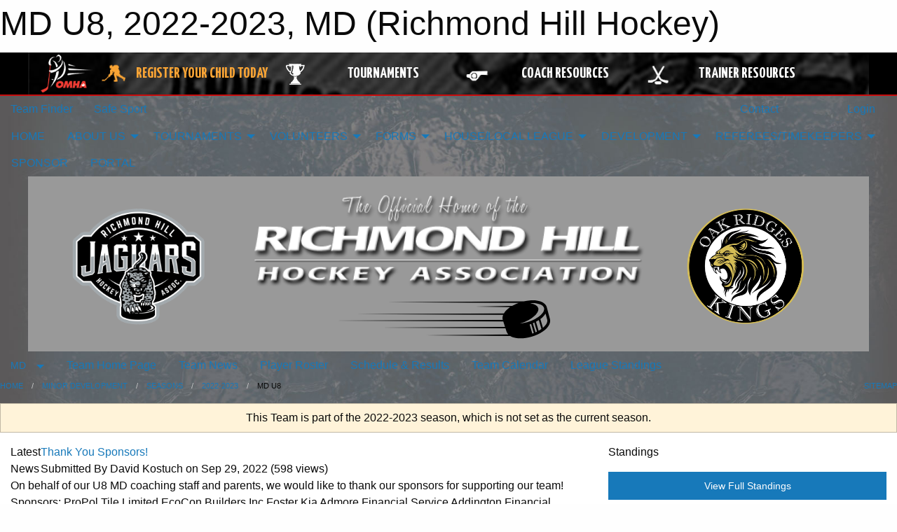

--- FILE ---
content_type: text/html; charset=utf-8
request_url: https://richmondhillhockey.com/Teams/3764/
body_size: 11590
content:


<!DOCTYPE html>

<html class="no-js" lang="en">
<head><meta charset="utf-8" /><meta http-equiv="x-ua-compatible" content="ie=edge" /><meta name="viewport" content="width=device-width, initial-scale=1.0" /><link rel="preconnect" href="https://cdnjs.cloudflare.com" /><link rel="dns-prefetch" href="https://cdnjs.cloudflare.com" /><link rel="preconnect" href="https://fonts.gstatic.com" /><link rel="dns-prefetch" href="https://fonts.gstatic.com" /><title>
	MD > 2022-2023 > MD U8 (Richmond Hill Hockey)
</title><link rel="stylesheet" href="https://fonts.googleapis.com/css2?family=Oswald&amp;family=Roboto&amp;family=Passion+One:wght@700&amp;display=swap" />

    <!-- Compressed CSS -->
    <link rel="stylesheet" href="https://cdnjs.cloudflare.com/ajax/libs/foundation/6.7.5/css/foundation.min.css" /><link rel="stylesheet" href="https://cdnjs.cloudflare.com/ajax/libs/motion-ui/2.0.3/motion-ui.css" />

    <!--load all styles -->
    
  <meta name="keywords" content="Sportsheadz,Sports,Website,Minor,Premium,Scheduling" /><meta name="description" content="richmondhillhockey.com powered by MBSportsWeb" />


<link rel="stylesheet" href="/assets/responsive/css/networks/omha.min.css">
<link href='//fonts.googleapis.com/css?family=Yanone+Kaffeesatz:700|Open+Sans:800italic' rel='stylesheet' type='text/css'>

<style type="text/css" media="print">
    #omha_banner {
        display: none;
    }
</style>

<style type="text/css">
 body { --D-color-rgb-primary: 0,0,0; --D-color-rgb-secondary: 0,0,0; --D-color-rgb-link: 0,0,0; --D-color-rgb-link-hover: 0,0,0; --D-color-rgb-content-link: 0,0,0; --D-color-rgb-content-link-hover: 0,0,0 }  body { --D-fonts-main: 'Roboto', sans-serif }  body { --D-fonts-headings: 'Oswald', sans-serif }  body { --D-fonts-bold: 'Passion One', cursive }  body { --D-wrapper-max-width: 1200px }  .sitecontainer { background-color: rgb(91,89,89); } @media screen and (min-width: 64em) {  .sitecontainer { background-attachment: fixed; background-image: url('/domains/richmondhillhockey.com/bg_page.jpg'); background-position: center top; background-repeat: no-repeat; background-size: cover; } }  .sitecontainer main .wrapper { background-color: rgba(255,255,255,1); }  .bottom-drawer .content { background-color: rgba(255,255,255,1); } #wid35 .contained-image { max-width: 100%; max-height: initial; margin: .001em 0 } #wid45  {  } #wid46  { background-color: rgba(102,102,102,1.0) } .cMain_ctl144-outer .row-footer-terms { --color-bg-rgb-row: 102,102,102; --color-text-rgb-row: 0,0,0; --opacity-bg-row: 1.0; }
</style>
<link href="/Domains/richmondhillhockey.com/favicon.ico" rel="shortcut icon" /><link href="/assets/responsive/css/public.min.css?v=2025.07.27" type="text/css" rel="stylesheet" media="screen" /><link href="/Utils/Styles.aspx?ParentType=Team&amp;ParentID=3764&amp;Mode=Responsive&amp;Version=2026.01.10.21.14.19" type="text/css" rel="stylesheet" media="screen" /><script>var clicky_site_ids = clicky_site_ids || []; clicky_site_ids.push(100716517); var clicky_custom = {};</script>
<script async src="//static.getclicky.com/js"></script>
<script async src="//static.getclicky.com/inc/javascript/video/youtube.js"></script>
</head>
<body>
    
    
  <h1 class="hidden">MD U8, 2022-2023, MD (Richmond Hill Hockey)</h1>

    <form method="post" action="/Teams/3764/" id="frmMain">
<div class="aspNetHidden">
<input type="hidden" name="tlrk_ssm_TSSM" id="tlrk_ssm_TSSM" value="" />
<input type="hidden" name="tlrk_sm_TSM" id="tlrk_sm_TSM" value="" />
<input type="hidden" name="__EVENTTARGET" id="__EVENTTARGET" value="" />
<input type="hidden" name="__EVENTARGUMENT" id="__EVENTARGUMENT" value="" />
<input type="hidden" name="__VIEWSTATE" id="__VIEWSTATE" value="9hHF+L9EOBkgdWlw6kj/89Fajm7LVdzsTuAgdknCbnTlFday00pTxVhghAYusmJ5oluLq09IHRHUqNjX/VAx+wKmV8TyNgiH2Ieu1O4VVK1Ovii1cWHq0dL2ElB2rKEvIOswwa/9LJN/c5KaZWtAk4kQGoHvg1YOXE4qQp/S+C1tIBhhw/3TeqXDYdNZR+DktAlr5B7QIidSQb4/un6iE4rB9qDN4BcNocUI9cRuImnXidIHDFJ8UsQ/mfXZluu+8Zuo8UUVE5+GmZi90NPQ6HeBbkv1CGDEuQSeud2V2gDt34u6T4sbY9aie+nZRj9twrxbBbQuRCcBWVkJZtz60dHcrDIErPYVmNdvtvI07Nm5hKdUHGl6L7p3MQrE3FORYqry7ENC9uyu+uOuNYzpR0H9+5lhz/yTvRE+jcQKy0dIeY5COFtb18t7Mjc5kgkqY5aGAey280xkuXBP/J40cLvFYkPDrTb6dtP9UOfQ4gK8mkrT1O17MleYwVbo5gZzX6Hq9Q3k57MS7ytVeUGKPg==" />
</div>

<script type="text/javascript">
//<![CDATA[
var theForm = document.forms['frmMain'];
if (!theForm) {
    theForm = document.frmMain;
}
function __doPostBack(eventTarget, eventArgument) {
    if (!theForm.onsubmit || (theForm.onsubmit() != false)) {
        theForm.__EVENTTARGET.value = eventTarget;
        theForm.__EVENTARGUMENT.value = eventArgument;
        theForm.submit();
    }
}
//]]>
</script>


<script src="/WebResource.axd?d=pynGkmcFUV13He1Qd6_TZCCA_cvrLtJff_ToVnO6iCHA3NPknFijNN6WLgCLQ5KibKjwpK928ggeUPbWv_Mgig2&amp;t=638901397900000000" type="text/javascript"></script>


<script src="https://ajax.aspnetcdn.com/ajax/4.5.2/1/MicrosoftAjax.js" type="text/javascript"></script>
<script src="https://ajax.aspnetcdn.com/ajax/4.5.2/1/MicrosoftAjaxWebForms.js" type="text/javascript"></script>
<script src="/assets/core/js/web/web.min.js?v=2025.07.27" type="text/javascript"></script>
<script src="https://d2i2wahzwrm1n5.cloudfront.net/ajaxz/2025.2.609/Common/Core.js" type="text/javascript"></script>
<script src="https://d2i2wahzwrm1n5.cloudfront.net/ajaxz/2025.2.609/Ajax/Ajax.js" type="text/javascript"></script>
<div class="aspNetHidden">

	<input type="hidden" name="__VIEWSTATEGENERATOR" id="__VIEWSTATEGENERATOR" value="CA0B0334" />
	<input type="hidden" name="__EVENTVALIDATION" id="__EVENTVALIDATION" value="2L/q1xa6taQyTGAL9LW18iJGOaJG9K5H23UK/XPooXxpYCjLWduvef0n22m8gGDlsiLPyTubeWG6BG8Fn5TD3LkX63JGC7oElzLYIBAwCDQcS1HL0rw4coiH8vHU4I2e" />
</div>
        <script type="text/javascript">
//<![CDATA[
Sys.WebForms.PageRequestManager._initialize('ctl00$tlrk_sm', 'frmMain', ['tctl00$tlrk_ramSU','tlrk_ramSU'], [], [], 90, 'ctl00');
//]]>
</script>

        <!-- 2025.2.609.462 --><div id="tlrk_ramSU">
	<span id="tlrk_ram" style="display:none;"></span>
</div>
        




<div id="omha_banner" style="position:relative; z-index: 1000;">
    <div class="grid-container">
        <div class="grid-x align-middle">
            <div class="cell shrink">
                <a href="http://www.omha.net/" target="_blank" title="Link to OMHA Website" rel="noopener">
                    <img src="//mbswcdn.com/img/omha/network_omha_logo.png" class="omha-logo" alt="OMHA Logo" />
                </a>
            </div>
            <div class="cell auto text-center hide-for-large">
                <button class="dropdown button hollow secondary" style="margin: 0;" type="button" data-open="omha_network_modal">OMHA Digital Network</button>
            </div>
            <div class="cell auto show-for-large">
                <div class="grid-x align-middle align-justify omha-links">
                    <div class="cell auto omha-hover omha-link text-center"><a class="" href="/Register/" target="" rel="noopener" title="Register Your Child Today"><div class="grid-x align-middle"><div class="cell shrink icon"><img src="https://omhaoffice.com/public/images/common/pages/NetworkBanner/hockey_player_yellow.png" alt="Icon for Register Your Child Today" /></div><div class="cell auto text-center"><span style="color: #F9A435;">Register Your Child Today</span></div></div></a></div><div class="cell auto omha-hover omha-link text-center"><a class="" href="https://www.omha.net/findatournament?utm_source=OMHA_Network&utm_medium=rss&utm_campaign=Tournaments" target="_blank" rel="noopener" title="Tournaments"><div class="grid-x align-middle"><div class="cell shrink icon"><img src="https://omhaoffice.com/public/images/common/pages/NetworkBanner/network_tournaments.png" alt="Icon for Tournaments" /></div><div class="cell auto text-center">Tournaments</div></div></a></div><div class="cell auto omha-hover omha-link text-center"><a class="" href="https://www.omha.net/coach?utm_source=OMHA_Network&utm_medium=rss&utm_campaign=Coaches" target="_blank" rel="noopener" title="Coach Resources"><div class="grid-x align-middle"><div class="cell shrink icon"><img src="https://omhaoffice.com/public/images/common/pages/NetworkBanner/network_coach_resources.png" alt="Icon for Coach Resources" /></div><div class="cell auto text-center">Coach Resources</div></div></a></div><div class="cell auto omha-hover omha-link text-center"><a class="" href="https://www.omha.net/trainer?utm_source=OMHA_Network&utm_medium=rss&utm_campaign=Trainers" target="_blank" rel="noopener" title="Trainer Resources"><div class="grid-x align-middle"><div class="cell shrink icon"><img src="https://omhaoffice.com/public/images/common/pages/NetworkBanner/network_clinics.png" alt="Icon for Trainer Resources" /></div><div class="cell auto text-center">Trainer Resources</div></div></a></div>
                </div>
            </div>
            <div class="cell shrink">
                <div class="grid-x small-up-4 large-up-2 text-center social-icons">
                    <div class="cell shrink"><a href="https://www.facebook.com/OntarioMinorHockey" target="_blank" rel="noopener"><i class="fab fa-facebook-square" title="OMHA Facebook Page"></i></a></div>
                    <div class="cell shrink"><a href="https://x.com/HometownHockey" target="_blank" rel="noopener"><i class="fab fa-square-x-twitter" title="OMHA X Account"></i></a></div>
                    <div class="cell shrink"><a href="https://www.youtube.com/user/OntarioMinorHockey" target="_blank" rel="noopener"><i class="fab fa-youtube-square" title="OMHA YouTube Channel"></i></a></div>
                    <div class="cell shrink"><a href="https://instagram.com/ontariominorhockey" target="_blank" rel="noopener"><i class="fab fa-instagram-square" title="OMHA Instagram Page"></i></a></div>
                </div>
            </div>
        </div>
    </div>
    <div class="large reveal" id="omha_network_modal" data-reveal data-v-offset="0">
        <h3 class="h3">
            <img src="//mbswcdn.com/img/omha/network_omha_logo.png" class="omha-logo" alt="OMHA Logo" />
            OMHA Digital Network
        </h3>
        <div class="stacked-for-small button-group hollow secondary expanded"><a class=" button modal-link" href="/Register/" target="" rel="noopener" title="Register Your Child Today"><img src="https://omhaoffice.com/public/images/common/pages/NetworkBanner/hockey_player_yellow.png" alt="Icon for Register Your Child Today" /><span style="color: #F9A435;">Register Your Child Today</span></a><a class=" button modal-link" href="https://www.omha.net/findatournament?utm_source=OMHA_Network&utm_medium=rss&utm_campaign=Tournaments" target="_blank" rel="noopener" title="Tournaments"><img src="https://omhaoffice.com/public/images/common/pages/NetworkBanner/network_tournaments.png" alt="Icon for Tournaments" />Tournaments</a><a class=" button modal-link" href="https://www.omha.net/coach?utm_source=OMHA_Network&utm_medium=rss&utm_campaign=Coaches" target="_blank" rel="noopener" title="Coach Resources"><img src="https://omhaoffice.com/public/images/common/pages/NetworkBanner/network_coach_resources.png" alt="Icon for Coach Resources" />Coach Resources</a><a class=" button modal-link" href="https://www.omha.net/trainer?utm_source=OMHA_Network&utm_medium=rss&utm_campaign=Trainers" target="_blank" rel="noopener" title="Trainer Resources"><img src="https://omhaoffice.com/public/images/common/pages/NetworkBanner/network_clinics.png" alt="Icon for Trainer Resources" />Trainer Resources</a></div>
        <button class="close-button" data-close aria-label="Close modal" type="button">
            <span aria-hidden="true">&times;</span>
        </button>
    </div>
</div>





        
  <div class="sitecontainer"><div id="row32" class="row-outer  not-editable"><div class="row-inner"><div id="wid33"><div class="outer-top-bar"><div class="wrapper row-top-bar"><div class="grid-x grid-padding-x align-middle"><div class="cell shrink show-for-small-only"><div class="cell small-6" data-responsive-toggle="top_bar_links" data-hide-for="medium"><button title="Toggle Top Bar Links" class="menu-icon" type="button" data-toggle></button></div></div><div class="cell shrink"><a href="/Seasons/Current/">Team Finder</a></div><div class="cell shrink"><a href="/SafeSport/">Safe Sport</a></div><div class="cell shrink"><div class="grid-x grid-margin-x"><div class="cell auto"><a href="https://www.facebook.com/RichmondHillHockey/" target="_blank" rel="noopener"><i class="fab fa-facebook" title="Facebook"></i></a></div><div class="cell auto"><a href="https://www.twitter.com/RHHA_Hockey" target="_blank" rel="noopener"><i class="fab fa-x-twitter" title="Twitter"></i></a></div><div class="cell auto"><a href="https://instagram.com/richmondhillhockey" target="_blank" rel="noopener"><i class="fab fa-instagram" title="Instagram"></i></a></div></div></div><div class="cell auto show-for-medium"><ul class="menu align-right"><li><a href="/Contact/"><i class="fas fa-address-book" title="Contacts"></i>&nbsp;Contact</a></li><li><a href="/Search/"><i class="fas fa-search" title="Search"></i><span class="hide-for-medium">&nbsp;Search</span></a></li></ul></div><div class="cell auto medium-shrink text-right"><ul class="dropdown menu align-right" data-dropdown-menu><li><a href="/Account/Login/?ReturnUrl=%2fTeams%2f3764%2f" rel="nofollow"><i class="fas fa-sign-in-alt"></i>&nbsp;Login</a></li></ul></div></div><div id="top_bar_links" class="hide-for-medium" style="display:none;"><ul class="vertical menu"><li><a href="/Contact/"><i class="fas fa-address-book" title="Contacts"></i>&nbsp;Contact</a></li><li><a href="/Search/"><i class="fas fa-search" title="Search"></i><span class="hide-for-medium">&nbsp;Search</span></a></li></ul></div></div></div>
</div></div></div><header id="header" class="hide-for-print"><div id="row38" class="row-outer  not-editable"><div class="row-inner wrapper"><div id="wid39">
</div></div></div><div id="row1" class="row-outer"><div class="row-inner wrapper"><div id="wid2"></div></div></div><div id="row34" class="row-outer  not-editable"><div class="row-inner wrapper"><div id="wid36">
        <div class="cMain_ctl19-row-menu row-menu org-menu">
            
            <div class="grid-x align-middle">
                
                <nav class="cell auto">
                    <div class="title-bar" data-responsive-toggle="cMain_ctl19_menu" data-hide-for="large">
                        <div class="title-bar-left">
                            
                            <ul class="horizontal menu">
                                
                                <li><a href="/">HOME</a></li>
                                
                                <li><a href="/Seasons/Current/">Team Finder</a></li>
                                
                            </ul>
                            
                        </div>
                        <div class="title-bar-right">
                            <div class="title-bar-title" data-toggle="cMain_ctl19_menu">Organization Menu&nbsp;<i class="fas fa-bars"></i></div>
                        </div>
                    </div>
                    <ul id="cMain_ctl19_menu" style="display: none;" class="vertical large-horizontal menu " data-responsive-menu="drilldown large-dropdown" data-back-button='<li class="js-drilldown-back"><a class="sh-menu-back"></a></li>'>
                        <li class="hover-nonfunction"><a href="/">HOME</a></li><li class="hover-nonfunction"><a>ABOUT US</a><ul class="menu vertical nested"><li class="hover-nonfunction"><a href="/Pages/22766/Why_Richmond_Hill_Hockey_/">Why Richmond Hill Hockey?</a></li><li class="hover-nonfunction"><a href="/Contact/1005/">Contact Us</a></li><li class="hover-nonfunction"><a href="/Staff/1003/">Staff</a></li><li class="hover-nonfunction"><a href="/Pages/21937/Constitution_and_By-laws/">Constitution &amp; By-laws</a></li><li class="hover-nonfunction"><a href="/Pages/7975/Code_of_Conduct/">Code of Conduct</a></li><li class="hover-nonfunction"><a href="/Links/">LINKS</a></li><li class="hover-nonfunction"><a href="/Pages/21348/RHHA_Refund_Policy/">RHHA Refund Policy</a></li><li class="hover-nonfunction"><a href="/Pages/15369/Underage_Player_Policy/">Underage Player Policy</a></li><li class="hover-nonfunction"><a>Photo Galleries</a><ul class="menu vertical nested"><li class="hover-nonfunction"><a href="/Galleries/5752/CHAMPIONSHIPS/"><i class="fa fa-images"></i>CHAMPIONSHIPS</a></li><li class="hover-nonfunction"><a href="/Galleries/9589/Website_Instructions_HL/"><i class="fa fa-images"></i>Website Instructions HL</a></li></ul></li></ul></li><li class="hover-nonfunction"><a>TOURNAMENTS</a><ul class="menu vertical nested"><li class="hover-nonfunction"><a href="/Tournaments/5107/A_EARLY_BIRD/">MARY PARKINSON PRE-SEASON A</a></li><li class="hover-nonfunction"><a href="/Tournaments/5161/AA_EARLY_BIRD/">MARY PARKINSON PRE-SEASON AA</a></li><li class="hover-nonfunction"><a href="/Tournaments/5061/AA_and_A_RICHMOND_HILL_JAGUARS_END_OF_SEASON_TOURNAMENT/">AA &amp; A, MD RICHMOND HILL JAGUARS END OF SEASON</a></li><li class="hover-nonfunction"><a href="/Tournaments/5071/RICHMOND_HILL_JAGUARS_SELECT_TOURNAMENT/">RICHMOND HILL JAGUARS SELECT</a></li></ul></li><li class="hover-nonfunction"><a>VOLUNTEERS</a><ul class="menu vertical nested"><li class="hover-nonfunction"><a href="/Pages/22798/Why_Volunteer_/">Why Volunteer?</a></li><li class="hover-nonfunction"><a href="/Forms/4562/VOLUNTEER_REGISTRATION_FORM_/"><i class="fab fa-wpforms"></i>HOW TO VOLUNTEER</a></li></ul></li><li class="hover-nonfunction"><a>FORMS</a><ul class="menu vertical nested"><li class="hover-nonfunction"><a href="/Pages/22228/2025_BOD_NOMINATION_FORM/">2025 BOD NOMINATION FORM</a></li><li class="hover-nonfunction"><a href="/Pages/3716/INCIDENT_COMPLAINT_FORM/">INCIDENT/COMPLAINT FORM</a></li><li class="hover-nonfunction"><a href="/Pages/16479/BIRTH_CERTIFICATES/">BIRTH CERTIFICATES</a></li><li class="hover-nonfunction"><a href="/Pages/7124/VULNERABLE_SECTOR_CHECK/">VULNERABLE SECTOR CHECK</a></li><li class="hover-nonfunction"><a href="/Pages/6208/PARENT_RESPECT_IN_SPORT/">PARENT RESPECT IN SPORT</a></li></ul></li><li class="hover-nonfunction"><a>HOUSE/LOCAL LEAGUE </a><ul class="menu vertical nested"><li class="hover-nonfunction"><a href="/Pages/21140/HOUSE_LEAGUE_INFORMATION/">HOUSE LEAGUE INFORMATION</a></li><li class="hover-nonfunction"><a href="/Pages/6243/PLAYER_REGISTRATION_2025-26_(ON-LINE)/">PLAYER REGISTRATION 2025-26 (ON-LINE)</a></li><li class="hover-nonfunction"><a href="/Pages/21281/HL_CHAMPIONSHIP_DAY_VIDEO/">HL CHAMPIONSHIP DAY VIDEO</a></li><li class="hover-nonfunction"><a href="/Pages/21131/INITIATION_PROGRAM_INFORMATION_VIDEO/">INITIATION PROGRAM INFORMATION VIDEO</a></li><li class="hover-nonfunction"><a href="/Pages/3370/AGE_REFERENCE_CHART_2025-26/">AGE REFERENCE CHART 2025-26</a></li><li class="hover-nonfunction"><a href="/Pages/21277/LOCAL_LEAGUE_INFORMATION_VIDEO/">LOCAL LEAGUE INFORMATION VIDEO</a></li><li class="hover-nonfunction"><a href="/Pages/22613/LOCAL_LEAGUE/">LOCAL LEAGUE</a></li><li class="hover-nonfunction"><a href="/Pages/1676/EQUIPMENT/">EQUIPMENT</a></li></ul></li><li class="hover-nonfunction"><a>DEVELOPMENT</a><ul class="menu vertical nested"><li class="hover-nonfunction"><a href="/Pages/21367/Skills_Sessions_2025-26/">Skills Sessions 2025-26</a></li><li class="hover-nonfunction"><a href="/Pages/20694/INITIATION_PROGRAM_(IP)/">INITIATION PROGRAM (IP)</a></li><li class="hover-nonfunction"><a href="/Pages/9419/Rep/">Rep</a></li><li class="hover-nonfunction"><a href="/Pages/9420/House_League/">House League</a></li><li class="hover-nonfunction"><a href="/Pages/9540/Goalie_Development/">Goalie Development</a></li></ul></li><li class="hover-nonfunction"><a>REFEREES/TIMEKEEPERS</a><ul class="menu vertical nested"><li class="hover-nonfunction"><a href="/Pages/1449/Purpose_and_Responsibilities/">Purpose &amp; Responsibilities</a></li><li class="hover-nonfunction"><a href="/Pages/1480/Development_Program/">Development Program</a></li><li class="hover-nonfunction"><a href="/Pages/1359/How_to_Become_a_Referee/">How to Become a Referee</a></li><li class="hover-nonfunction"><a href="/Pages/1521/Ref_Gear/">Ref Gear</a></li><li class="hover-nonfunction"><a href="/Pages/13127/Timekeeper_Information/">Timekeeper Information</a></li><li class="hover-nonfunction"><a href="/Public/Documents/Ref_History.pdf" target="_blank" rel="noopener"><i class="fa fa-file-pdf"></i>History of the RHHRA</a></li></ul></li><li class="hover-nonfunction"><a href="/Pages/2112/SPONSOR/">SPONSOR</a></li><li class="hover-nonfunction"><a href="/Pages/2250/PORTAL/">PORTAL</a></li>
                    </ul>
                </nav>
            </div>
            
        </div>
        </div><div id="wid35"><div class="cMain_ctl22-row-masthead row-masthead"><div class="grid-x align-middle text-center"><div class="cell small-12"><img class="contained-image" src="/domains/richmondhillhockey.com/Untitled_design_(14).png" alt="Banner Image" /></div></div></div>
</div><div id="wid37">
<div class="cMain_ctl25-row-menu row-menu">
    <div class="grid-x align-middle">
        
        <div class="cell shrink show-for-large">
            <button class="dropdown button clear" style="margin: 0;" type="button" data-toggle="cMain_ctl25_category_dropdown">MD</button>
        </div>
        
        <nav class="cell auto">
            <div class="title-bar" data-responsive-toggle="cMain_ctl25_menu" data-hide-for="large">
                <div class="title-bar-left flex-child-shrink">
                    <div class="grid-x align-middle">
                        
                        <div class="cell shrink">
                            <button class="dropdown button clear" style="margin: 0;" type="button" data-open="cMain_ctl25_category_modal">MD</button>
                        </div>
                        
                    </div>
                </div>
                <div class="title-bar-right flex-child-grow">
                    <div class="grid-x align-middle">
                        <div class="cell auto"></div>
                        
                        <div class="cell shrink">
                            <div class="title-bar-title" data-toggle="cMain_ctl25_menu">MD U8 Menu&nbsp;<i class="fas fa-bars"></i></div>
                        </div>
                    </div>
                </div>
            </div>
            <ul id="cMain_ctl25_menu" style="display: none;" class="vertical large-horizontal menu " data-responsive-menu="drilldown large-dropdown" data-back-button='<li class="js-drilldown-back"><a class="sh-menu-back"></a></li>'>
                <li><a href="/Teams/3764/">Team Home Page</a></li><li><a href="/Teams/3764/Articles/">Team News</a></li><li><a href="/Teams/3764/Players/">Player Roster</a></li><li><a href="/Teams/3764/Schedule/">Schedule & Results</a></li><li><a href="/Teams/3764/Calendar/">Team Calendar</a></li><li><a href="http://www.theonedb.com/Teams/65051?src=mbsw" target="blank"><i class="fa fa-external-link-alt"></i>League Standings</a></li>
            </ul>
        </nav>
        
    </div>
    
    <div class="dropdown-pane" id="cMain_ctl25_category_dropdown" data-dropdown data-close-on-click="true" style="width: 600px;">
        <div class="grid-x grid-padding-x grid-padding-y">
            <div class="cell medium-5">
                <ul class="menu vertical">
                    <li><a>TEAM PORTAL</a><ul class="menu vertical nested"><li><a href="/Categories/1073/Pages/3208/TEAM_PORTAL/">TEAM PORTAL</a></li><li><a href="/Categories/1073/Pages/3209/CONTACTS/">CONTACTS</a></li></ul></li><li><a href="/Categories/1073/Staff/1381/">Select Executive</a></li><li><a href="/Categories/1073/Pages/2089/Select_Tryouts/">Select Tryouts</a></li><li><a href="/Categories/1073/Coaches/1382/">Select Coaches</a></li><li><a href="/Categories/1073/">Select Home</a></li><li><a href="/Categories/1073/Articles/">Select News</a></li><li><a href="/Categories/1073/Pages/2090/Program_Information/">Program Information</a></li><li><a href="/Categories/1073/Schedule/">Schedule & Results</a></li><li><a href="/Categories/1073/Calendar/">Select Calendar</a></li><li><a href="/Categories/1073/Pages/3486/Sponsor_Application/">Sponsor Application</a></li>
                </ul>
            </div>
            <div class="cell medium-7">
                
                <h5 class="h5">Team Websites</h5>
                <hr />
                <div class="grid-x text-center small-up-2 site-list">
                    
                    <div class="cell"><a href="/Teams/3733/">MD U9</a></div>
                    
                    <div class="cell current">MD U8</div>
                    
                    <div class="cell"><a href="/Teams/4088/">MD U7</a></div>
                    
                    <div class="cell"><a href="/Teams/4089/">MD U9 #2</a></div>
                    
                </div>
                
            </div>
        </div>
    </div>
    <div class="large reveal cMain_ctl25-row-menu-reveal row-menu-reveal" id="cMain_ctl25_category_modal" data-reveal>
        <h3 class="h3">Minor Development</h3>
        <hr />
        <div class="grid-x grid-padding-x grid-padding-y">
            <div class="cell medium-5">
                <ul class="menu vertical">
                    <li><a>TEAM PORTAL</a><ul class="menu vertical nested"><li><a href="/Categories/1073/Pages/3208/TEAM_PORTAL/">TEAM PORTAL</a></li><li><a href="/Categories/1073/Pages/3209/CONTACTS/">CONTACTS</a></li></ul></li><li><a href="/Categories/1073/Staff/1381/">Select Executive</a></li><li><a href="/Categories/1073/Pages/2089/Select_Tryouts/">Select Tryouts</a></li><li><a href="/Categories/1073/Coaches/1382/">Select Coaches</a></li><li><a href="/Categories/1073/">Select Home</a></li><li><a href="/Categories/1073/Articles/">Select News</a></li><li><a href="/Categories/1073/Pages/2090/Program_Information/">Program Information</a></li><li><a href="/Categories/1073/Schedule/">Schedule & Results</a></li><li><a href="/Categories/1073/Calendar/">Select Calendar</a></li><li><a href="/Categories/1073/Pages/3486/Sponsor_Application/">Sponsor Application</a></li>
                </ul>
            </div>
            <div class="cell medium-7">
                
                <h5 class="h5">Team Websites</h5>
                <hr />
                <div class="grid-x text-center small-up-2 site-list">
                    
                    <div class="cell"><a href="/Teams/3733/">MD U9</a></div>
                    
                    <div class="cell current">MD U8</div>
                    
                    <div class="cell"><a href="/Teams/4088/">MD U7</a></div>
                    
                    <div class="cell"><a href="/Teams/4089/">MD U9 #2</a></div>
                    
                </div>
                
            </div>
        </div>
        <button class="close-button" data-close aria-label="Close modal" type="button">
            <span aria-hidden="true">&times;</span>
        </button>
    </div>
    
</div>
</div></div></div><div id="row40" class="row-outer  not-editable"><div class="row-inner wrapper"><div id="wid41">
<div class="cMain_ctl30-row-breadcrumb row-breadcrumb">
    <div class="grid-x"><div class="cell auto"><nav aria-label="You are here:" role="navigation"><ul class="breadcrumbs"><li><a href="/" title="Main Home Page">Home</a></li><li><a href="/Categories/1073/" title="Minor Development Home Page">Minor Development</a></li><li><a href="/Seasons/" title="List of seasons">Seasons</a></li><li><a href="/Seasons/3699/" title="Season details for 2022-2023">2022-2023</a></li><li>MD U8</li></ul></nav></div><div class="cell shrink"><ul class="breadcrumbs"><li><a href="/Sitemap/" title="Go to the sitemap page for this website"><i class="fas fa-sitemap"></i><span class="show-for-large">&nbsp;Sitemap</span></a></li></ul></div></div>
</div>
</div></div></div></header><main id="main"><div class="wrapper"><div id="row47" class="row-outer"><div class="row-inner"><div id="wid48"></div></div></div><div id="row42" class="row-outer  not-editable"><div class="row-inner"><div id="wid43">
<div class="cMain_ctl42-outer widget">
    <div class="callout small warning text-center">This Team is part of the 2022-2023 season, which is not set as the current season.</div>
</div>
</div></div></div><div id="row51" class="row-outer"><div class="row-inner"><div id="wid52"></div></div></div><div id="row3" class="row-outer"><div class="row-inner"><div class="grid-x grid-padding-x"><div id="row3col4" class="cell small-12 medium-7 large-8 "><div id="wid6"></div><div id="wid7"></div><div id="wid8"></div><div id="wid9">
<div class="cMain_ctl63-outer widget">
    <div class="carousel-row-wrapper"><div class="cMain_ctl63-carousel-row carousel-row news latest"><div class="carousel-item"><div class="grid-x align-middle header"><div class="cell shrink hide-for-small-only slantedtitle"><span>Latest<br />News</span></div><div class="cell auto"><div class="title font-heading"><a href="/Teams/3764/Articles/20300/Thank_You_Sponsors_/" title="read more of this item" rel="nofollow">Thank You Sponsors!</a></div><div class="author"><div> <span class="show-for-medium">Submitted</span> By David Kostuch on Sep 29, 2022 (598 views)</div></div></div></div><div class="content" style="background-image: url('/public/images/common/logo.png');"><div class="outer"><div class="inner grid-y" style="background-image: url('/public/images/common/logo.png');"><div class="cell auto"></div><div class="cell shrink overlay"><div class="synopsis">On behalf of our U8 MD coaching staff and parents, we would like to thank our sponsors for supporting our team!
Sponsors:
ProPol Tile Limited
EcoCon Builders Inc
Foster Kia
Admore Financial Service
Addington Financial Corporation
</div></div></div></div></div></div></div></div>
</div>
</div><div id="wid10">
<div class="cMain_ctl66-outer widget">
    <div class="heading-4-wrapper"><div class="heading-4"><span class="pre"></span><span class="text">OMHA Headlines</span><span class="suf"></span></div></div><div class="carousel-row-wrapper"><div class="cMain_ctl66-carousel-row carousel-row news rss"><div class="carousel-item"><div class="content" style="background-image: url('https://cdn3.sportngin.com/attachments/news_article/410e-215900111/OMHA_WEB_COVER.jpg');"><div class="outer"><div class="inner grid-y" style="background-image: url('https://cdn3.sportngin.com/attachments/news_article/410e-215900111/OMHA_WEB_COVER.jpg');"><div class="cell auto"></div><div class="cell shrink overlay"><div class="synopsis"><div class="title font-heading"><a href="https://www.omha.net/news_article/show/1354188?referral=rss&referrer_id=1063069" title="read more of this item" target="_blank" rel="nofollow">See Where Teams Stand in Newest Rankings</a></div></div></div></div></div></div></div><div class="carousel-item"><div class="content" style="background-image: url('https://cdn2.sportngin.com/attachments/news_article/9471-215893873/VOTMJan.jpg');"><div class="outer"><div class="inner grid-y" style="background-image: url('https://cdn2.sportngin.com/attachments/news_article/9471-215893873/VOTMJan.jpg');"><div class="cell auto"></div><div class="cell shrink overlay"><div class="synopsis"><div class="title font-heading"><a href="https://www.omha.net/news_article/show/1354161?referral=rss&referrer_id=1063069" title="read more of this item" target="_blank" rel="nofollow">Celebrating January's Volunteers of the Month</a></div></div></div></div></div></div></div><div class="carousel-item"><div class="content" style="background-image: url('https://cdn3.sportngin.com/attachments/news_article/b978-215830761/YT_COVER_E3.jpg');"><div class="outer"><div class="inner grid-y" style="background-image: url('https://cdn3.sportngin.com/attachments/news_article/b978-215830761/YT_COVER_E3.jpg');"><div class="cell auto"></div><div class="cell shrink overlay"><div class="synopsis"><div class="title font-heading"><a href="https://www.omha.net/news_article/show/1353940?referral=rss&referrer_id=1063069" title="read more of this item" target="_blank" rel="nofollow">Home Ice | The Showcase (S6E3)</a></div></div></div></div></div></div></div><div class="carousel-item"><div class="content" style="background-image: url('https://cdn4.sportngin.com/attachments/news_article/89a2-215817928/BursaryCatchup.jpg');"><div class="outer"><div class="inner grid-y" style="background-image: url('https://cdn4.sportngin.com/attachments/news_article/89a2-215817928/BursaryCatchup.jpg');"><div class="cell auto"></div><div class="cell shrink overlay"><div class="synopsis"><div class="title font-heading"><a href="https://www.omha.net/news_article/show/1353889?referral=rss&referrer_id=1063069" title="read more of this item" target="_blank" rel="nofollow">Bursary Program "Helped Get Post-Secondary Education Off the Ground"</a></div></div></div></div></div></div></div><div class="carousel-item"><div class="content" style="background-image: url('https://cdn3.sportngin.com/attachments/news_article/f38b-215797821/FirstShift.jpg');"><div class="outer"><div class="inner grid-y" style="background-image: url('https://cdn3.sportngin.com/attachments/news_article/f38b-215797821/FirstShift.jpg');"><div class="cell auto"></div><div class="cell shrink overlay"><div class="synopsis"><div class="title font-heading"><a href="https://www.omha.net/news_article/show/1353796?referral=rss&referrer_id=1063069" title="read more of this item" target="_blank" rel="nofollow">Associations: Apply Now to Host First Shift Program in 2026-27 Season</a></div></div></div></div></div></div></div></div></div>
</div>
</div><div id="wid11"></div><div id="wid12"></div></div><div id="row3col5" class="cell small-12 medium-5 large-4 "><div id="wid13"></div><div id="wid14">
<div class="cMain_ctl80-outer widget">
<div class="heading-4-wrapper"><div class="heading-4"><span class="pre"></span><span class="text">Standings</span><span class="suf"></span></div></div><a style="margin: 1rem 0 2rem 0;" class="button expanded themed standings" href="http://www.theonedb.com/Teams/65051?src=mbsw" target="_blank">View Full Standings</a>
</div>


<script type="text/javascript">
    function show_mini_standings(ID,name) {
        var appStandingsWrappers = document.getElementsByClassName(".app-standings");
        for (var i = 0; i < appStandingsWrappers.length; i++) { appStandingsWrappers[i].style.display = "none";  }
        document.getElementById("app-standings-" + ID).style.display = "block";
        document.getElementById("app-standings-chooser-button").textContent = name;
    }
</script></div><div id="wid15"></div><div id="wid16"></div><div id="wid17">
<div class="cMain_ctl89-outer widget">
    <div class="callout large text-center">No upcoming games scheduled.</div>
</div>
</div><div id="wid18"></div></div></div></div></div><div id="row19" class="row-outer"><div class="row-inner"><div id="wid20"></div><div id="wid21"></div></div></div><div id="row22" class="row-outer"><div class="row-inner"></div></div><div id="row23" class="row-outer"><div class="row-inner"><div class="grid-x grid-padding-x"><div id="row23col24" class="cell small-12 medium-7 large-8 "><div id="wid26">
<div class="cMain_ctl111-outer widget">
    <div class="heading-1-wrapper"><div class="heading-1"><div class="grid-x align-middle"><div class="cell auto"><span class="pre"></span><span class="text">Up Next</span><span class="suf"></span></div><div class="cell shrink"><a href="/Teams/3764/Calendar/">Full Calendar</a></div></div></div></div><div class="month home" data-sh-created="9:32 AM"><div class="week"><a id="Jan-29-2026" onclick="show_day_cMain_ctl111('Jan-29-2026')" class="day today">Today<div class="caldots"><div class="caldot">0 events</div></div></a><a id="Jan-30-2026" onclick="show_day_cMain_ctl111('Jan-30-2026')" class="day">Fri<div class="caldots"><div class="caldot">0 events</div></div></a><a id="Jan-31-2026" onclick="show_day_cMain_ctl111('Jan-31-2026')" class="day">Sat<div class="caldots"><div class="caldot">0 events</div></div></a><a id="Feb-01-2026" onclick="show_day_cMain_ctl111('Feb-01-2026')" class="day show-for-large">Sun<div class="caldots"><div class="caldot">0 events</div></div></a><a id="Feb-02-2026" onclick="show_day_cMain_ctl111('Feb-02-2026')" class="day show-for-large">Mon<div class="caldots"><div class="caldot">0 events</div></div></a></div></div><div class="cal-items home"><div class="day-details today" id="day-Jan-29-2026"><div class="empty">No events for Thu, Jan 29, 2026</div></div><div class="day-details " id="day-Jan-30-2026"><div class="empty">No events for Fri, Jan 30, 2026</div></div><div class="day-details " id="day-Jan-31-2026"><div class="empty">No events for Sat, Jan 31, 2026</div></div><div class="day-details " id="day-Feb-01-2026"><div class="empty">No events for Sun, Feb 01, 2026</div></div><div class="day-details " id="day-Feb-02-2026"><div class="empty">No events for Mon, Feb 02, 2026</div></div></div>
</div>

<script type="text/javascript">

    function show_day_cMain_ctl111(date) { var cell = $(".cMain_ctl111-outer #" + date); if (cell.length) { $(".cMain_ctl111-outer .day").removeClass("selected"); $(".cMain_ctl111-outer .day-details").removeClass("selected"); cell.addClass("selected"); $(".cMain_ctl111-outer .day-details").hide(); $(".cMain_ctl111-outer #day-" + date).addClass("selected").show(); } }

</script>


</div></div><div id="row23col25" class="cell small-12 medium-5 large-4 "><div id="wid27">
<div class="cMain_ctl116-outer widget">
<div class="heading-5-wrapper"><div class="heading-5"><span class="pre"></span><span class="text">Follow Us:</span><span class="suf"></span></div></div><div class="social-links"><ul class="tabs" data-tabs id="social-tabs"><li class="tabs-title is-active"><a href="#cMain_ctl116pnl_facebook" aria-selected="true"><i class="fab fa-4x fa-facebook"></i></a></li><li class="tabs-title "><a href="#cMain_ctl116pnl_twitter"><i class="fab fa-4x fa-x-twitter"></i></a></li></ul><div class="tabs-content" data-tabs-content="social-tabs"><div class="tabs-panel is-active" id="cMain_ctl116pnl_facebook"><div style="height: 500px;"><div id="fb-root"></div><script async defer crossorigin="anonymous" src="https://connect.facebook.net/en_US/sdk.js#xfbml=1&version=v10.0" nonce="kaEulp51"></script><div class="fb-page" data-href="https://www.facebook.com/RichmondHillHockey/" data-tabs="timeline" data-width="500" data-height="500" data-small-header="true" data-adapt-container-width="true" data-hide-cover="false" data-show-facepile="false"><blockquote cite="https://www.facebook.com/RichmondHillHockey/" class="fb-xfbml-parse-ignore"><a href="https://www.facebook.com/RichmondHillHockey/">Richmond Hill Hockey</a></blockquote></div></div></div><div class="tabs-panel " id="cMain_ctl116pnl_twitter"><div style="height: 500px;"><a class="twitter-timeline" data-height="500"  data-chrome="noheader transparent" href="https://twitter.com/RHHA_Hockey">Posts by RHHA_Hockey</a><script async src="https://platform.twitter.com/widgets.js" charset="utf-8"></script></div></div></div></div>
</div>
</div><div id="wid28"></div></div></div></div></div><div id="row29" class="row-outer"><div class="row-inner"><div id="wid30"></div><div id="wid31"></div></div></div><div id="row49" class="row-outer"><div class="row-inner"><div id="wid50"></div></div></div></div></main><footer id="footer" class="hide-for-print"><div id="row44" class="row-outer  not-editable"><div class="row-inner wrapper"><div id="wid45">
    <div class="cMain_ctl141-row-footer row-footer">
        <div class="grid-x"><div class="cell medium-6"><div class="grid-x grid-padding-x grid-padding-y align-middle text-center"><div class="cell small-3"><img class="contained-image" src="/domains/richmondhillhockey.com/newlogoRH.png" alt="Main Logo" /></div><div class="cell small-9"><div class="org"><span></span></div><div class="site"><span>22-23 MD - MD U8</span></div></div></div></div><div class="cell medium-6"><div class="contact"><strong><span face="Arial" style="font-size: 14px;">RICHMOND HILL HOCKEY ASSOCIATION</span></strong><span face="Arial" style="font-size: 14px;"><br>Email:&nbsp; info@<a href="/cdn-cgi/l/email-protection#1f6d767c777270717b777673736c6b7e6d6c5f706a6b73707074317c7072">richmondhill</a>hockey.com<br>Phone: &nbsp;905-770-0550<br>Fax: &nbsp;905-770-7712<br><br><strong>HOCKEY OFFICE HOURS: MON - THURS 9:30AM - 4PM&nbsp;</strong></span><br></div></div></div>
    </div>
</div><div id="wid46">

<div class="cMain_ctl144-outer">
    <div class="row-footer-terms">
        <div class="grid-x grid-padding-x grid-padding-y">
            <div class="cell">
                <ul class="menu align-center">
                    <li><a href="https://mail.mbsportsweb.ca/" rel="nofollow">Webmail</a></li>
                    <li id="cMain_ctl144_li_safesport"><a href="/SafeSport/">Safe Sport</a></li>
                    <li><a href="/Privacy-Policy/">Privacy Policy</a></li>
                    <li><a href="/Terms-Of-Use/">Terms of Use</a></li>
                    <li><a href="/Help/">Website Help</a></li>
                    <li><a href="/Sitemap/">Sitemap</a></li>
                    <li><a href="/Contact/">Contact</a></li>
                    <li><a href="/Subscribe/">Subscribe</a></li>
                </ul>
            </div>
        </div>
    </div>
</div>
</div></div></div></footer></div>
  
  
  

        
        
        <input type="hidden" name="ctl00$hfCmd" id="hfCmd" />
        <script data-cfasync="false" src="/cdn-cgi/scripts/5c5dd728/cloudflare-static/email-decode.min.js"></script><script type="text/javascript">
            //<![CDATA[
            function get_HFID() { return "hfCmd"; }
            function toggleBio(eLink, eBio) { if (document.getElementById(eBio).style.display == 'none') { document.getElementById(eLink).innerHTML = 'Hide Bio'; document.getElementById(eBio).style.display = 'block'; } else { document.getElementById(eLink).innerHTML = 'Show Bio'; document.getElementById(eBio).style.display = 'none'; } }
            function get_WinHeight() { var h = (typeof window.innerHeight != 'undefined' ? window.innerHeight : document.body.offsetHeight); return h; }
            function get_WinWidth() { var w = (typeof window.innerWidth != 'undefined' ? window.innerWidth : document.body.offsetWidth); return w; }
            function StopPropagation(e) { e.cancelBubble = true; if (e.stopPropagation) { e.stopPropagation(); } }
            function set_cmd(n) { var t = $get(get_HFID()); t.value = n, __doPostBack(get_HFID(), "") }
            function set_cookie(n, t, i) { var r = new Date; r.setDate(r.getDate() + i), document.cookie = n + "=" + escape(t) + ";expires=" + r.toUTCString() + ";path=/;SameSite=Strict"; }
            function get_cookie(n) { var t, i; if (document.cookie.length > 0) { t = document.cookie.indexOf(n + "="); if (t != -1) return t = t + n.length + 1, i = document.cookie.indexOf(";", t), i == -1 && (i = document.cookie.length), unescape(document.cookie.substring(t, i)) } return "" }
            function Track(goal_name) { if (typeof (clicky) != "undefined") { clicky.goal(goal_name); } }
                //]]>
        </script>
    

<script type="text/javascript">
//<![CDATA[
window.__TsmHiddenField = $get('tlrk_sm_TSM');Sys.Application.add_init(function() {
    $create(Telerik.Web.UI.RadAjaxManager, {"_updatePanels":"","ajaxSettings":[],"clientEvents":{OnRequestStart:"",OnResponseEnd:""},"defaultLoadingPanelID":"","enableAJAX":true,"enableHistory":false,"links":[],"styles":[],"uniqueID":"ctl00$tlrk_ram","updatePanelsRenderMode":0}, null, null, $get("tlrk_ram"));
});
//]]>
</script>
</form>

    <script src="https://cdnjs.cloudflare.com/ajax/libs/jquery/3.6.0/jquery.min.js"></script>
    <script src="https://cdnjs.cloudflare.com/ajax/libs/what-input/5.2.12/what-input.min.js"></script>
    <!-- Compressed JavaScript -->
    <script src="https://cdnjs.cloudflare.com/ajax/libs/foundation/6.7.5/js/foundation.min.js"></script>
    <!-- Slick Carousel Compressed JavaScript -->
    <script src="/assets/responsive/js/slick.min.js?v=2025.07.27"></script>

    <script>
        $(document).foundation();

        $(".sh-menu-back").each(function () {
            var backTxt = $(this).parent().closest(".is-drilldown-submenu-parent").find("> a").text();
            $(this).text(backTxt);
        });

        $(".hover-nonfunction").on("mouseenter", function () { $(this).addClass("hover"); });
        $(".hover-nonfunction").on("mouseleave", function () { $(this).removeClass("hover"); });
        $(".hover-function").on("mouseenter touchstart", function () { $(this).addClass("hover"); setTimeout(function () { $(".hover-function.hover .hover-function-links").css("pointer-events", "auto"); }, 100); });
        $(".hover-function").on("mouseleave touchmove", function () { $(".hover-function.hover .hover-function-links").css("pointer-events", "none"); $(this).removeClass("hover"); });

        function filteritems(containerid, item_css, css_to_show) {
            if (css_to_show == "") {
                $("#" + containerid + " ." + item_css).fadeIn();
            } else {
                $("#" + containerid + " ." + item_css).hide();
                $("#" + containerid + " ." + item_css + "." + css_to_show).fadeIn();
            }
        }

    </script>

    <script> $('.cMain_ctl66-carousel-row').slick({  lazyLoad: 'anticipated',  dots: true,  arrows: false,  infinite: true,  mobileFirst: true,  slidesToShow: 1,  slidesToScroll: 1,  responsive: [   { breakpoint: 640, settings: { slidesToShow: 2, slidesToScroll: 2 } },   { breakpoint: 1024, settings: { slidesToShow: 3, slidesToScroll: 3 } }  ] });</script>
<script> show_day_cMain_ctl111('Jan-29-2026')</script>

    <script type="text/javascript">
 var alt_title = $("h1.hidden").html(); if(alt_title != "") { clicky_custom.title = alt_title; }
</script>


    

<script defer src="https://static.cloudflareinsights.com/beacon.min.js/vcd15cbe7772f49c399c6a5babf22c1241717689176015" integrity="sha512-ZpsOmlRQV6y907TI0dKBHq9Md29nnaEIPlkf84rnaERnq6zvWvPUqr2ft8M1aS28oN72PdrCzSjY4U6VaAw1EQ==" data-cf-beacon='{"version":"2024.11.0","token":"b68f16fd6b2647fd831f874bf7316fe2","r":1,"server_timing":{"name":{"cfCacheStatus":true,"cfEdge":true,"cfExtPri":true,"cfL4":true,"cfOrigin":true,"cfSpeedBrain":true},"location_startswith":null}}' crossorigin="anonymous"></script>
</body>
</html>
